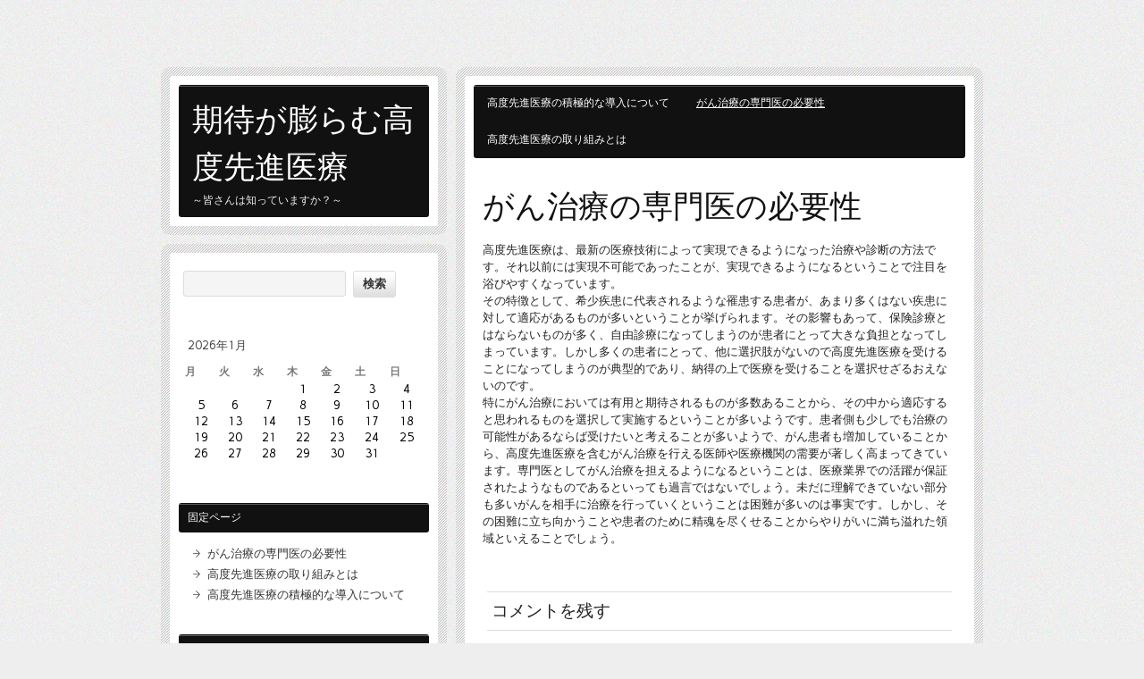

--- FILE ---
content_type: text/html; charset=UTF-8
request_url: http://www.fewmiles.net/
body_size: 35951
content:
<!DOCTYPE html><!-- HTML 5 -->
<html dir="ltr" lang="ja" prefix="og: https://ogp.me/ns#">

<head>
	<meta http-equiv="Content-Type" content="text/html; charset=UTF-8" />
	<link rel="pingback" href="http://www.fewmiles.net/xmlrpc.php" />
	
	<title>がん治療の専門医の必要性</title>


		<!-- All in One SEO 4.5.3.1 - aioseo.com -->
		<meta name="description" content="他に選択肢がないので、納得せざるおえない状況で高度先進医療を受ける患者も大勢います。がん治療ではその傾向が強く、高度先進医療を含むがん治療を行える専門医となることは大変ではあるものの、やりがいのある選択肢といえることでしょう。" />
		<meta name="robots" content="max-image-preview:large" />
		<meta name="keywords" content="ガン,自由診療,困難" />
		<link rel="canonical" href="http://www.fewmiles.net/" />
		<meta name="generator" content="All in One SEO (AIOSEO) 4.5.3.1" />
		<meta property="og:locale" content="ja_JP" />
		<meta property="og:site_name" content="期待が膨らむ高度先進医療 | ～皆さんは知っていますか？～" />
		<meta property="og:type" content="website" />
		<meta property="og:title" content="がん治療の専門医の必要性" />
		<meta property="og:description" content="他に選択肢がないので、納得せざるおえない状況で高度先進医療を受ける患者も大勢います。がん治療ではその傾向が強く、高度先進医療を含むがん治療を行える専門医となることは大変ではあるものの、やりがいのある選択肢といえることでしょう。" />
		<meta property="og:url" content="http://www.fewmiles.net/" />
		<meta name="twitter:card" content="summary" />
		<meta name="twitter:title" content="がん治療の専門医の必要性" />
		<meta name="twitter:description" content="他に選択肢がないので、納得せざるおえない状況で高度先進医療を受ける患者も大勢います。がん治療ではその傾向が強く、高度先進医療を含むがん治療を行える専門医となることは大変ではあるものの、やりがいのある選択肢といえることでしょう。" />
		<script type="application/ld+json" class="aioseo-schema">
			{"@context":"https:\/\/schema.org","@graph":[{"@type":"BreadcrumbList","@id":"http:\/\/www.fewmiles.net\/#breadcrumblist","itemListElement":[{"@type":"ListItem","@id":"http:\/\/www.fewmiles.net\/#listItem","position":1,"name":"\u5bb6"}]},{"@type":"Organization","@id":"http:\/\/www.fewmiles.net\/#organization","name":"\u671f\u5f85\u304c\u81a8\u3089\u3080\u9ad8\u5ea6\u5148\u9032\u533b\u7642","url":"http:\/\/www.fewmiles.net\/"},{"@type":"WebPage","@id":"http:\/\/www.fewmiles.net\/#webpage","url":"http:\/\/www.fewmiles.net\/","name":"\u304c\u3093\u6cbb\u7642\u306e\u5c02\u9580\u533b\u306e\u5fc5\u8981\u6027","description":"\u4ed6\u306b\u9078\u629e\u80a2\u304c\u306a\u3044\u306e\u3067\u3001\u7d0d\u5f97\u305b\u3056\u308b\u304a\u3048\u306a\u3044\u72b6\u6cc1\u3067\u9ad8\u5ea6\u5148\u9032\u533b\u7642\u3092\u53d7\u3051\u308b\u60a3\u8005\u3082\u5927\u52e2\u3044\u307e\u3059\u3002\u304c\u3093\u6cbb\u7642\u3067\u306f\u305d\u306e\u50be\u5411\u304c\u5f37\u304f\u3001\u9ad8\u5ea6\u5148\u9032\u533b\u7642\u3092\u542b\u3080\u304c\u3093\u6cbb\u7642\u3092\u884c\u3048\u308b\u5c02\u9580\u533b\u3068\u306a\u308b\u3053\u3068\u306f\u5927\u5909\u3067\u306f\u3042\u308b\u3082\u306e\u306e\u3001\u3084\u308a\u304c\u3044\u306e\u3042\u308b\u9078\u629e\u80a2\u3068\u3044\u3048\u308b\u3053\u3068\u3067\u3057\u3087\u3046\u3002","inLanguage":"ja","isPartOf":{"@id":"http:\/\/www.fewmiles.net\/#website"},"breadcrumb":{"@id":"http:\/\/www.fewmiles.net\/#breadcrumblist"},"datePublished":"2016-06-21T16:33:00+09:00","dateModified":"2016-07-04T12:41:17+09:00"},{"@type":"WebSite","@id":"http:\/\/www.fewmiles.net\/#website","url":"http:\/\/www.fewmiles.net\/","name":"\u671f\u5f85\u304c\u81a8\u3089\u3080\u9ad8\u5ea6\u5148\u9032\u533b\u7642","description":"\uff5e\u7686\u3055\u3093\u306f\u77e5\u3063\u3066\u3044\u307e\u3059\u304b\uff1f\uff5e","inLanguage":"ja","publisher":{"@id":"http:\/\/www.fewmiles.net\/#organization"},"potentialAction":{"@type":"SearchAction","target":{"@type":"EntryPoint","urlTemplate":"http:\/\/www.fewmiles.net\/?s={search_term_string}"},"query-input":"required name=search_term_string"}}]}
		</script>
		<!-- All in One SEO -->

<link rel='dns-prefetch' href='//fonts.googleapis.com' />
<link rel="alternate" type="application/rss+xml" title="期待が膨らむ高度先進医療 &raquo; フィード" href="http://www.fewmiles.net/feed/" />
<link rel="alternate" type="application/rss+xml" title="期待が膨らむ高度先進医療 &raquo; コメントフィード" href="http://www.fewmiles.net/comments/feed/" />
<link rel="alternate" type="application/rss+xml" title="期待が膨らむ高度先進医療 &raquo; がん治療の専門医の必要性 のコメントのフィード" href="http://www.fewmiles.net/front/feed/" />
<link rel="alternate" title="oEmbed (JSON)" type="application/json+oembed" href="http://www.fewmiles.net/wp-json/oembed/1.0/embed?url=http%3A%2F%2Fwww.fewmiles.net%2F" />
<link rel="alternate" title="oEmbed (XML)" type="text/xml+oembed" href="http://www.fewmiles.net/wp-json/oembed/1.0/embed?url=http%3A%2F%2Fwww.fewmiles.net%2F&#038;format=xml" />
<style id='wp-img-auto-sizes-contain-inline-css' type='text/css'>
img:is([sizes=auto i],[sizes^="auto," i]){contain-intrinsic-size:3000px 1500px}
/*# sourceURL=wp-img-auto-sizes-contain-inline-css */
</style>
<style id='wp-emoji-styles-inline-css' type='text/css'>

	img.wp-smiley, img.emoji {
		display: inline !important;
		border: none !important;
		box-shadow: none !important;
		height: 1em !important;
		width: 1em !important;
		margin: 0 0.07em !important;
		vertical-align: -0.1em !important;
		background: none !important;
		padding: 0 !important;
	}
/*# sourceURL=wp-emoji-styles-inline-css */
</style>
<style id='wp-block-library-inline-css' type='text/css'>
:root{--wp-block-synced-color:#7a00df;--wp-block-synced-color--rgb:122,0,223;--wp-bound-block-color:var(--wp-block-synced-color);--wp-editor-canvas-background:#ddd;--wp-admin-theme-color:#007cba;--wp-admin-theme-color--rgb:0,124,186;--wp-admin-theme-color-darker-10:#006ba1;--wp-admin-theme-color-darker-10--rgb:0,107,160.5;--wp-admin-theme-color-darker-20:#005a87;--wp-admin-theme-color-darker-20--rgb:0,90,135;--wp-admin-border-width-focus:2px}@media (min-resolution:192dpi){:root{--wp-admin-border-width-focus:1.5px}}.wp-element-button{cursor:pointer}:root .has-very-light-gray-background-color{background-color:#eee}:root .has-very-dark-gray-background-color{background-color:#313131}:root .has-very-light-gray-color{color:#eee}:root .has-very-dark-gray-color{color:#313131}:root .has-vivid-green-cyan-to-vivid-cyan-blue-gradient-background{background:linear-gradient(135deg,#00d084,#0693e3)}:root .has-purple-crush-gradient-background{background:linear-gradient(135deg,#34e2e4,#4721fb 50%,#ab1dfe)}:root .has-hazy-dawn-gradient-background{background:linear-gradient(135deg,#faaca8,#dad0ec)}:root .has-subdued-olive-gradient-background{background:linear-gradient(135deg,#fafae1,#67a671)}:root .has-atomic-cream-gradient-background{background:linear-gradient(135deg,#fdd79a,#004a59)}:root .has-nightshade-gradient-background{background:linear-gradient(135deg,#330968,#31cdcf)}:root .has-midnight-gradient-background{background:linear-gradient(135deg,#020381,#2874fc)}:root{--wp--preset--font-size--normal:16px;--wp--preset--font-size--huge:42px}.has-regular-font-size{font-size:1em}.has-larger-font-size{font-size:2.625em}.has-normal-font-size{font-size:var(--wp--preset--font-size--normal)}.has-huge-font-size{font-size:var(--wp--preset--font-size--huge)}.has-text-align-center{text-align:center}.has-text-align-left{text-align:left}.has-text-align-right{text-align:right}.has-fit-text{white-space:nowrap!important}#end-resizable-editor-section{display:none}.aligncenter{clear:both}.items-justified-left{justify-content:flex-start}.items-justified-center{justify-content:center}.items-justified-right{justify-content:flex-end}.items-justified-space-between{justify-content:space-between}.screen-reader-text{border:0;clip-path:inset(50%);height:1px;margin:-1px;overflow:hidden;padding:0;position:absolute;width:1px;word-wrap:normal!important}.screen-reader-text:focus{background-color:#ddd;clip-path:none;color:#444;display:block;font-size:1em;height:auto;left:5px;line-height:normal;padding:15px 23px 14px;text-decoration:none;top:5px;width:auto;z-index:100000}html :where(.has-border-color){border-style:solid}html :where([style*=border-top-color]){border-top-style:solid}html :where([style*=border-right-color]){border-right-style:solid}html :where([style*=border-bottom-color]){border-bottom-style:solid}html :where([style*=border-left-color]){border-left-style:solid}html :where([style*=border-width]){border-style:solid}html :where([style*=border-top-width]){border-top-style:solid}html :where([style*=border-right-width]){border-right-style:solid}html :where([style*=border-bottom-width]){border-bottom-style:solid}html :where([style*=border-left-width]){border-left-style:solid}html :where(img[class*=wp-image-]){height:auto;max-width:100%}:where(figure){margin:0 0 1em}html :where(.is-position-sticky){--wp-admin--admin-bar--position-offset:var(--wp-admin--admin-bar--height,0px)}@media screen and (max-width:600px){html :where(.is-position-sticky){--wp-admin--admin-bar--position-offset:0px}}

/*# sourceURL=wp-block-library-inline-css */
</style><style id='global-styles-inline-css' type='text/css'>
:root{--wp--preset--aspect-ratio--square: 1;--wp--preset--aspect-ratio--4-3: 4/3;--wp--preset--aspect-ratio--3-4: 3/4;--wp--preset--aspect-ratio--3-2: 3/2;--wp--preset--aspect-ratio--2-3: 2/3;--wp--preset--aspect-ratio--16-9: 16/9;--wp--preset--aspect-ratio--9-16: 9/16;--wp--preset--color--black: #000000;--wp--preset--color--cyan-bluish-gray: #abb8c3;--wp--preset--color--white: #ffffff;--wp--preset--color--pale-pink: #f78da7;--wp--preset--color--vivid-red: #cf2e2e;--wp--preset--color--luminous-vivid-orange: #ff6900;--wp--preset--color--luminous-vivid-amber: #fcb900;--wp--preset--color--light-green-cyan: #7bdcb5;--wp--preset--color--vivid-green-cyan: #00d084;--wp--preset--color--pale-cyan-blue: #8ed1fc;--wp--preset--color--vivid-cyan-blue: #0693e3;--wp--preset--color--vivid-purple: #9b51e0;--wp--preset--gradient--vivid-cyan-blue-to-vivid-purple: linear-gradient(135deg,rgb(6,147,227) 0%,rgb(155,81,224) 100%);--wp--preset--gradient--light-green-cyan-to-vivid-green-cyan: linear-gradient(135deg,rgb(122,220,180) 0%,rgb(0,208,130) 100%);--wp--preset--gradient--luminous-vivid-amber-to-luminous-vivid-orange: linear-gradient(135deg,rgb(252,185,0) 0%,rgb(255,105,0) 100%);--wp--preset--gradient--luminous-vivid-orange-to-vivid-red: linear-gradient(135deg,rgb(255,105,0) 0%,rgb(207,46,46) 100%);--wp--preset--gradient--very-light-gray-to-cyan-bluish-gray: linear-gradient(135deg,rgb(238,238,238) 0%,rgb(169,184,195) 100%);--wp--preset--gradient--cool-to-warm-spectrum: linear-gradient(135deg,rgb(74,234,220) 0%,rgb(151,120,209) 20%,rgb(207,42,186) 40%,rgb(238,44,130) 60%,rgb(251,105,98) 80%,rgb(254,248,76) 100%);--wp--preset--gradient--blush-light-purple: linear-gradient(135deg,rgb(255,206,236) 0%,rgb(152,150,240) 100%);--wp--preset--gradient--blush-bordeaux: linear-gradient(135deg,rgb(254,205,165) 0%,rgb(254,45,45) 50%,rgb(107,0,62) 100%);--wp--preset--gradient--luminous-dusk: linear-gradient(135deg,rgb(255,203,112) 0%,rgb(199,81,192) 50%,rgb(65,88,208) 100%);--wp--preset--gradient--pale-ocean: linear-gradient(135deg,rgb(255,245,203) 0%,rgb(182,227,212) 50%,rgb(51,167,181) 100%);--wp--preset--gradient--electric-grass: linear-gradient(135deg,rgb(202,248,128) 0%,rgb(113,206,126) 100%);--wp--preset--gradient--midnight: linear-gradient(135deg,rgb(2,3,129) 0%,rgb(40,116,252) 100%);--wp--preset--font-size--small: 13px;--wp--preset--font-size--medium: 20px;--wp--preset--font-size--large: 36px;--wp--preset--font-size--x-large: 42px;--wp--preset--spacing--20: 0.44rem;--wp--preset--spacing--30: 0.67rem;--wp--preset--spacing--40: 1rem;--wp--preset--spacing--50: 1.5rem;--wp--preset--spacing--60: 2.25rem;--wp--preset--spacing--70: 3.38rem;--wp--preset--spacing--80: 5.06rem;--wp--preset--shadow--natural: 6px 6px 9px rgba(0, 0, 0, 0.2);--wp--preset--shadow--deep: 12px 12px 50px rgba(0, 0, 0, 0.4);--wp--preset--shadow--sharp: 6px 6px 0px rgba(0, 0, 0, 0.2);--wp--preset--shadow--outlined: 6px 6px 0px -3px rgb(255, 255, 255), 6px 6px rgb(0, 0, 0);--wp--preset--shadow--crisp: 6px 6px 0px rgb(0, 0, 0);}:where(.is-layout-flex){gap: 0.5em;}:where(.is-layout-grid){gap: 0.5em;}body .is-layout-flex{display: flex;}.is-layout-flex{flex-wrap: wrap;align-items: center;}.is-layout-flex > :is(*, div){margin: 0;}body .is-layout-grid{display: grid;}.is-layout-grid > :is(*, div){margin: 0;}:where(.wp-block-columns.is-layout-flex){gap: 2em;}:where(.wp-block-columns.is-layout-grid){gap: 2em;}:where(.wp-block-post-template.is-layout-flex){gap: 1.25em;}:where(.wp-block-post-template.is-layout-grid){gap: 1.25em;}.has-black-color{color: var(--wp--preset--color--black) !important;}.has-cyan-bluish-gray-color{color: var(--wp--preset--color--cyan-bluish-gray) !important;}.has-white-color{color: var(--wp--preset--color--white) !important;}.has-pale-pink-color{color: var(--wp--preset--color--pale-pink) !important;}.has-vivid-red-color{color: var(--wp--preset--color--vivid-red) !important;}.has-luminous-vivid-orange-color{color: var(--wp--preset--color--luminous-vivid-orange) !important;}.has-luminous-vivid-amber-color{color: var(--wp--preset--color--luminous-vivid-amber) !important;}.has-light-green-cyan-color{color: var(--wp--preset--color--light-green-cyan) !important;}.has-vivid-green-cyan-color{color: var(--wp--preset--color--vivid-green-cyan) !important;}.has-pale-cyan-blue-color{color: var(--wp--preset--color--pale-cyan-blue) !important;}.has-vivid-cyan-blue-color{color: var(--wp--preset--color--vivid-cyan-blue) !important;}.has-vivid-purple-color{color: var(--wp--preset--color--vivid-purple) !important;}.has-black-background-color{background-color: var(--wp--preset--color--black) !important;}.has-cyan-bluish-gray-background-color{background-color: var(--wp--preset--color--cyan-bluish-gray) !important;}.has-white-background-color{background-color: var(--wp--preset--color--white) !important;}.has-pale-pink-background-color{background-color: var(--wp--preset--color--pale-pink) !important;}.has-vivid-red-background-color{background-color: var(--wp--preset--color--vivid-red) !important;}.has-luminous-vivid-orange-background-color{background-color: var(--wp--preset--color--luminous-vivid-orange) !important;}.has-luminous-vivid-amber-background-color{background-color: var(--wp--preset--color--luminous-vivid-amber) !important;}.has-light-green-cyan-background-color{background-color: var(--wp--preset--color--light-green-cyan) !important;}.has-vivid-green-cyan-background-color{background-color: var(--wp--preset--color--vivid-green-cyan) !important;}.has-pale-cyan-blue-background-color{background-color: var(--wp--preset--color--pale-cyan-blue) !important;}.has-vivid-cyan-blue-background-color{background-color: var(--wp--preset--color--vivid-cyan-blue) !important;}.has-vivid-purple-background-color{background-color: var(--wp--preset--color--vivid-purple) !important;}.has-black-border-color{border-color: var(--wp--preset--color--black) !important;}.has-cyan-bluish-gray-border-color{border-color: var(--wp--preset--color--cyan-bluish-gray) !important;}.has-white-border-color{border-color: var(--wp--preset--color--white) !important;}.has-pale-pink-border-color{border-color: var(--wp--preset--color--pale-pink) !important;}.has-vivid-red-border-color{border-color: var(--wp--preset--color--vivid-red) !important;}.has-luminous-vivid-orange-border-color{border-color: var(--wp--preset--color--luminous-vivid-orange) !important;}.has-luminous-vivid-amber-border-color{border-color: var(--wp--preset--color--luminous-vivid-amber) !important;}.has-light-green-cyan-border-color{border-color: var(--wp--preset--color--light-green-cyan) !important;}.has-vivid-green-cyan-border-color{border-color: var(--wp--preset--color--vivid-green-cyan) !important;}.has-pale-cyan-blue-border-color{border-color: var(--wp--preset--color--pale-cyan-blue) !important;}.has-vivid-cyan-blue-border-color{border-color: var(--wp--preset--color--vivid-cyan-blue) !important;}.has-vivid-purple-border-color{border-color: var(--wp--preset--color--vivid-purple) !important;}.has-vivid-cyan-blue-to-vivid-purple-gradient-background{background: var(--wp--preset--gradient--vivid-cyan-blue-to-vivid-purple) !important;}.has-light-green-cyan-to-vivid-green-cyan-gradient-background{background: var(--wp--preset--gradient--light-green-cyan-to-vivid-green-cyan) !important;}.has-luminous-vivid-amber-to-luminous-vivid-orange-gradient-background{background: var(--wp--preset--gradient--luminous-vivid-amber-to-luminous-vivid-orange) !important;}.has-luminous-vivid-orange-to-vivid-red-gradient-background{background: var(--wp--preset--gradient--luminous-vivid-orange-to-vivid-red) !important;}.has-very-light-gray-to-cyan-bluish-gray-gradient-background{background: var(--wp--preset--gradient--very-light-gray-to-cyan-bluish-gray) !important;}.has-cool-to-warm-spectrum-gradient-background{background: var(--wp--preset--gradient--cool-to-warm-spectrum) !important;}.has-blush-light-purple-gradient-background{background: var(--wp--preset--gradient--blush-light-purple) !important;}.has-blush-bordeaux-gradient-background{background: var(--wp--preset--gradient--blush-bordeaux) !important;}.has-luminous-dusk-gradient-background{background: var(--wp--preset--gradient--luminous-dusk) !important;}.has-pale-ocean-gradient-background{background: var(--wp--preset--gradient--pale-ocean) !important;}.has-electric-grass-gradient-background{background: var(--wp--preset--gradient--electric-grass) !important;}.has-midnight-gradient-background{background: var(--wp--preset--gradient--midnight) !important;}.has-small-font-size{font-size: var(--wp--preset--font-size--small) !important;}.has-medium-font-size{font-size: var(--wp--preset--font-size--medium) !important;}.has-large-font-size{font-size: var(--wp--preset--font-size--large) !important;}.has-x-large-font-size{font-size: var(--wp--preset--font-size--x-large) !important;}
/*# sourceURL=global-styles-inline-css */
</style>

<style id='classic-theme-styles-inline-css' type='text/css'>
/*! This file is auto-generated */
.wp-block-button__link{color:#fff;background-color:#32373c;border-radius:9999px;box-shadow:none;text-decoration:none;padding:calc(.667em + 2px) calc(1.333em + 2px);font-size:1.125em}.wp-block-file__button{background:#32373c;color:#fff;text-decoration:none}
/*# sourceURL=/wp-includes/css/classic-themes.min.css */
</style>
<link rel='stylesheet' id='zeeBizzCard_stylesheet-css' href='http://www.fewmiles.net/wp-content/themes/zeebizzcard/style.css?ver=6.9' type='text/css' media='all' />
<link rel='stylesheet' id='zeeBizzCard_colorscheme-css' href='http://www.fewmiles.net/wp-content/themes/zeebizzcard/includes/css/colorschemes/standard.css?ver=6.9' type='text/css' media='all' />
<link rel='stylesheet' id='themezee_default_font-css' href='http://fonts.googleapis.com/css?family=Carme&#038;ver=6.9' type='text/css' media='all' />
<link rel='stylesheet' id='themezee_default_font_two-css' href='http://fonts.googleapis.com/css?family=Oswald&#038;ver=6.9' type='text/css' media='all' />
<link rel='stylesheet' id='zee_shortcodes-css' href='http://www.fewmiles.net/wp-content/themes/zeebizzcard/includes/shortcodes/shortcodes.css?ver=6.9' type='text/css' media='all' />
<script type="text/javascript" src="http://www.fewmiles.net/wp-includes/js/jquery/jquery.min.js?ver=3.7.1" id="jquery-core-js"></script>
<script type="text/javascript" src="http://www.fewmiles.net/wp-includes/js/jquery/jquery-migrate.min.js?ver=3.4.1" id="jquery-migrate-js"></script>
<script type="text/javascript" src="http://www.fewmiles.net/wp-content/themes/zeebizzcard/includes/js/jquery.cycle.all.min.js?ver=6.9" id="zee_jquery-cycle-js"></script>
<link rel="https://api.w.org/" href="http://www.fewmiles.net/wp-json/" /><link rel="alternate" title="JSON" type="application/json" href="http://www.fewmiles.net/wp-json/wp/v2/pages/3" /><link rel="EditURI" type="application/rsd+xml" title="RSD" href="http://www.fewmiles.net/xmlrpc.php?rsd" />
<meta name="generator" content="WordPress 6.9" />
<link rel='shortlink' href='http://www.fewmiles.net/' />
<script type="text/javascript">
				//<![CDATA[
					jQuery(document).ready(function($) {
						$('#nav ul').css({display: 'none'}); // Opera Fix
						$('#nav li').hover(function(){
							$(this).find('ul:first').css({visibility: 'visible',display: 'none'}).slideDown(350);
						},function(){
							$(this).find('ul:first').css({visibility: 'hidden'});
						});
					});
				//]]>
				</script><style type="text/css"></style><style type="text/css"></style><style type="text/css">
        #portrait_image img {
			margin-top: 10px;
		}
    </style><style type="text/css" id="custom-background-css">
body.custom-background { background-image: url("http://www.fewmiles.net/wp-content/themes/zeebizzcard/images/background.png"); background-position: left top; background-size: auto; background-repeat: repeat; background-attachment: scroll; }
</style>
	</head>

<body class="home wp-singular page-template-default page page-id-3 custom-background wp-theme-zeebizzcard">

<div id="wrapper">
	
	<div id="wrap">
		<div id="contentwrap">
		
			<div id="navi">
				<ul id="nav" class="menu"><li class="page_item page-item-2"><a href="http://www.fewmiles.net/medical-institution/">高度先進医療の積極的な導入について</a></li>
<li class="page_item page-item-3 current_page_item"><a href="http://www.fewmiles.net/" aria-current="page">がん治療の専門医の必要性</a></li>
<li class="page_item page-item-4"><a href="http://www.fewmiles.net/minister-of-health-labour-and-welfare/">高度先進医療の取り組みとは</a></li>
</ul>			</div>
			<div class="clear"></div>
	<div id="content">
		
				
			<div id="page-3" class="post-3 page type-page status-publish hentry">
				
				<h2 class="page-title">がん治療の専門医の必要性</h2>
				
				<div class="entry">
					<p>高度先進医療は、最新の医療技術によって実現できるようになった治療や診断の方法です。それ以前には実現不可能であったことが、実現できるようになるということで注目を浴びやすくなっています。<br />
その特徴として、希少疾患に代表されるような罹患する患者が、あまり多くはない疾患に対して適応があるものが多いということが挙げられます。その影響もあって、保険診療とはならないものが多く、自由診療になってしまうのが患者にとって大きな負担となってしまっています。しかし多くの患者にとって、他に選択肢がないので高度先進医療を受けることになってしまうのが典型的であり、納得の上で医療を受けることを選択せざるおえないのです。<br />
特にがん治療においては有用と期待されるものが多数あることから、その中から適応すると思われるものを選択して実施するということが多いようです。患者側も少しでも治療の可能性があるならば受けたいと考えることが多いようで、がん患者も増加していることから、高度先進医療を含むがん治療を行える医師や医療機関の需要が著しく高まってきています。専門医としてがん治療を担えるようになるということは、医療業界での活躍が保証されたようなものであるといっても過言ではないでしょう。未だに理解できていない部分も多いがんを相手に治療を行っていくということは困難が多いのは事実です。しかし、その困難に立ち向かうことや患者のために精魂を尽くせることからやりがいに満ち溢れた領域といえることでしょう。</p>
					<div class="clear"></div>
									</div>

			</div>

		
				
		
<!-- You can start editing here. -->


	
		<div id="respond" class="comment-respond">
		<h3 id="reply-title" class="comment-reply-title">コメントを残す <small><a rel="nofollow" id="cancel-comment-reply-link" href="/#respond" style="display:none;">コメントをキャンセル</a></small></h3><form action="http://www.fewmiles.net/wp-comments-post.php" method="post" id="commentform" class="comment-form"><p class="comment-notes"><span id="email-notes">メールアドレスが公開されることはありません。</span> <span class="required-field-message"><span class="required">※</span> が付いている欄は必須項目です</span></p><p class="comment-form-comment"><label for="comment">コメント <span class="required">※</span></label> <textarea id="comment" name="comment" cols="45" rows="8" maxlength="65525" required="required"></textarea></p><p class="comment-form-author"><label for="author">名前 <span class="required">※</span></label> <input id="author" name="author" type="text" value="" size="30" maxlength="245" autocomplete="name" required="required" /></p>
<p class="comment-form-email"><label for="email">メール <span class="required">※</span></label> <input id="email" name="email" type="text" value="" size="30" maxlength="100" aria-describedby="email-notes" autocomplete="email" required="required" /></p>
<p class="comment-form-url"><label for="url">サイト</label> <input id="url" name="url" type="text" value="" size="30" maxlength="200" autocomplete="url" /></p>
<p class="form-submit"><input name="submit" type="submit" id="submit" class="submit" value="コメントを送信" /> <input type='hidden' name='comment_post_ID' value='3' id='comment_post_ID' />
<input type='hidden' name='comment_parent' id='comment_parent' value='0' />
</p></form>	</div><!-- #respond -->
		<div class="clear"></div>
		
	</div>

				
						<div id="footer">
				Place your Footer Content here				<div class="credit_link">	<a href="http://themezee.com/">BizzCard Theme by ThemeZee</a>
</div>
				<div class="clear"></div>
			</div>
						
		</div><!-- end #contentwrap -->
	</div><!-- end #wrap -->	

	<div id="headwrap">
		
				<div id="header">

			<div id="logo">
											<a href="http://www.fewmiles.net/"><h1>期待が膨らむ高度先進医療</h1></a>
						<h2 class="tagline">～皆さんは知っていますか？～</h2>
								</div>
			
			<div id="portrait_image">
							</div>
		</div>
				
	</div>
	
		
		<div id="sidewrap">
			<div id="sidebar">
								<ul>
				<li id="search-2" class="widget widget_search"><form role="search" method="get" id="searchform" class="searchform" action="http://www.fewmiles.net/">
				<div>
					<label class="screen-reader-text" for="s">検索:</label>
					<input type="text" value="" name="s" id="s" />
					<input type="submit" id="searchsubmit" value="検索" />
				</div>
			</form></li>
<li id="calendar-2" class="widget widget_calendar"><div id="calendar_wrap" class="calendar_wrap"><table id="wp-calendar" class="wp-calendar-table">
	<caption>2026年1月</caption>
	<thead>
	<tr>
		<th scope="col" aria-label="月曜日">月</th>
		<th scope="col" aria-label="火曜日">火</th>
		<th scope="col" aria-label="水曜日">水</th>
		<th scope="col" aria-label="木曜日">木</th>
		<th scope="col" aria-label="金曜日">金</th>
		<th scope="col" aria-label="土曜日">土</th>
		<th scope="col" aria-label="日曜日">日</th>
	</tr>
	</thead>
	<tbody>
	<tr>
		<td colspan="3" class="pad">&nbsp;</td><td>1</td><td>2</td><td>3</td><td>4</td>
	</tr>
	<tr>
		<td>5</td><td>6</td><td>7</td><td>8</td><td>9</td><td>10</td><td>11</td>
	</tr>
	<tr>
		<td>12</td><td>13</td><td>14</td><td>15</td><td>16</td><td>17</td><td>18</td>
	</tr>
	<tr>
		<td>19</td><td>20</td><td>21</td><td id="today">22</td><td>23</td><td>24</td><td>25</td>
	</tr>
	<tr>
		<td>26</td><td>27</td><td>28</td><td>29</td><td>30</td><td>31</td>
		<td class="pad" colspan="1">&nbsp;</td>
	</tr>
	</tbody>
	</table><nav aria-label="前と次の月" class="wp-calendar-nav">
		<span class="wp-calendar-nav-prev">&nbsp;</span>
		<span class="pad">&nbsp;</span>
		<span class="wp-calendar-nav-next">&nbsp;</span>
	</nav></div></li>
<li id="pages-2" class="widget widget_pages"><h2 class="widgettitle">固定ページ</h2>

			<ul>
				<li class="page_item page-item-3 current_page_item"><a href="http://www.fewmiles.net/" aria-current="page">がん治療の専門医の必要性</a></li>
<li class="page_item page-item-4"><a href="http://www.fewmiles.net/minister-of-health-labour-and-welfare/">高度先進医療の取り組みとは</a></li>
<li class="page_item page-item-2"><a href="http://www.fewmiles.net/medical-institution/">高度先進医療の積極的な導入について</a></li>
			</ul>

			</li>
<li id="tag_cloud-3" class="widget widget_tag_cloud"><h2 class="widgettitle">タグ</h2>
<div class="tagcloud"><a href="http://www.fewmiles.net/tag/cancer/" class="tag-cloud-link tag-link-8 tag-link-position-1" style="font-size: 8pt;" aria-label="ガン (1個の項目)">ガン</a>
<a href="http://www.fewmiles.net/tag/medical-institution/" class="tag-cloud-link tag-link-4 tag-link-position-2" style="font-size: 8pt;" aria-label="医療機関 (1個の項目)">医療機関</a>
<a href="http://www.fewmiles.net/tag/minister-of-health-labour-and-welfare/" class="tag-cloud-link tag-link-12 tag-link-position-3" style="font-size: 8pt;" aria-label="厚生労働大臣 (1個の項目)">厚生労働大臣</a>
<a href="http://www.fewmiles.net/tag/offer/" class="tag-cloud-link tag-link-13 tag-link-position-4" style="font-size: 8pt;" aria-label="提供 (1個の項目)">提供</a>
<a href="http://www.fewmiles.net/tag/mixed-practice/" class="tag-cloud-link tag-link-5 tag-link-position-5" style="font-size: 8pt;" aria-label="混合診療 (1個の項目)">混合診療</a>
<a href="http://www.fewmiles.net/tag/private-practice/" class="tag-cloud-link tag-link-9 tag-link-position-6" style="font-size: 8pt;" aria-label="自由診療 (1個の項目)">自由診療</a></div>
</li>
<li id="categories-2" class="widget widget_categories"><h2 class="widgettitle">カテゴリー</h2>

			<ul>
					<li class="cat-item cat-item-6"><a href="http://www.fewmiles.net/category/cancer/">ガン</a>
</li>
	<li class="cat-item cat-item-2"><a href="http://www.fewmiles.net/category/medical-institution/">医療機関</a>
</li>
	<li class="cat-item cat-item-10"><a href="http://www.fewmiles.net/category/minister-of-health-labour-and-welfare/">厚生労働大臣</a>
</li>
	<li class="cat-item cat-item-11"><a href="http://www.fewmiles.net/category/offer/">提供</a>
</li>
	<li class="cat-item cat-item-3"><a href="http://www.fewmiles.net/category/mixed-practice/">混合診療</a>
</li>
	<li class="cat-item cat-item-7"><a href="http://www.fewmiles.net/category/private-practice/">自由診療</a>
</li>
			</ul>

			</li>
<li id="meta-3" class="widget widget_meta"><h2 class="widgettitle">メタ情報</h2>

		<ul>
						<li><a href="http://www.fewmiles.net/wp-login.php">ログイン</a></li>
			<li><a href="http://www.fewmiles.net/feed/">投稿フィード</a></li>
			<li><a href="http://www.fewmiles.net/comments/feed/">コメントフィード</a></li>

			<li><a href="https://ja.wordpress.org/">WordPress.org</a></li>
		</ul>

		</li>
				</ul>
							</div>
		</div>
		
	<div class="clear"></div>
</div><!-- end #wrapper -->

<script type="speculationrules">
{"prefetch":[{"source":"document","where":{"and":[{"href_matches":"/*"},{"not":{"href_matches":["/wp-*.php","/wp-admin/*","/wp-content/uploads/*","/wp-content/*","/wp-content/plugins/*","/wp-content/themes/zeebizzcard/*","/*\\?(.+)"]}},{"not":{"selector_matches":"a[rel~=\"nofollow\"]"}},{"not":{"selector_matches":".no-prefetch, .no-prefetch a"}}]},"eagerness":"conservative"}]}
</script>
<script type="text/javascript" src="http://www.fewmiles.net/wp-includes/js/comment-reply.min.js?ver=6.9" id="comment-reply-js" async="async" data-wp-strategy="async" fetchpriority="low"></script>
<script id="wp-emoji-settings" type="application/json">
{"baseUrl":"https://s.w.org/images/core/emoji/17.0.2/72x72/","ext":".png","svgUrl":"https://s.w.org/images/core/emoji/17.0.2/svg/","svgExt":".svg","source":{"concatemoji":"http://www.fewmiles.net/wp-includes/js/wp-emoji-release.min.js?ver=6.9"}}
</script>
<script type="module">
/* <![CDATA[ */
/*! This file is auto-generated */
const a=JSON.parse(document.getElementById("wp-emoji-settings").textContent),o=(window._wpemojiSettings=a,"wpEmojiSettingsSupports"),s=["flag","emoji"];function i(e){try{var t={supportTests:e,timestamp:(new Date).valueOf()};sessionStorage.setItem(o,JSON.stringify(t))}catch(e){}}function c(e,t,n){e.clearRect(0,0,e.canvas.width,e.canvas.height),e.fillText(t,0,0);t=new Uint32Array(e.getImageData(0,0,e.canvas.width,e.canvas.height).data);e.clearRect(0,0,e.canvas.width,e.canvas.height),e.fillText(n,0,0);const a=new Uint32Array(e.getImageData(0,0,e.canvas.width,e.canvas.height).data);return t.every((e,t)=>e===a[t])}function p(e,t){e.clearRect(0,0,e.canvas.width,e.canvas.height),e.fillText(t,0,0);var n=e.getImageData(16,16,1,1);for(let e=0;e<n.data.length;e++)if(0!==n.data[e])return!1;return!0}function u(e,t,n,a){switch(t){case"flag":return n(e,"\ud83c\udff3\ufe0f\u200d\u26a7\ufe0f","\ud83c\udff3\ufe0f\u200b\u26a7\ufe0f")?!1:!n(e,"\ud83c\udde8\ud83c\uddf6","\ud83c\udde8\u200b\ud83c\uddf6")&&!n(e,"\ud83c\udff4\udb40\udc67\udb40\udc62\udb40\udc65\udb40\udc6e\udb40\udc67\udb40\udc7f","\ud83c\udff4\u200b\udb40\udc67\u200b\udb40\udc62\u200b\udb40\udc65\u200b\udb40\udc6e\u200b\udb40\udc67\u200b\udb40\udc7f");case"emoji":return!a(e,"\ud83e\u1fac8")}return!1}function f(e,t,n,a){let r;const o=(r="undefined"!=typeof WorkerGlobalScope&&self instanceof WorkerGlobalScope?new OffscreenCanvas(300,150):document.createElement("canvas")).getContext("2d",{willReadFrequently:!0}),s=(o.textBaseline="top",o.font="600 32px Arial",{});return e.forEach(e=>{s[e]=t(o,e,n,a)}),s}function r(e){var t=document.createElement("script");t.src=e,t.defer=!0,document.head.appendChild(t)}a.supports={everything:!0,everythingExceptFlag:!0},new Promise(t=>{let n=function(){try{var e=JSON.parse(sessionStorage.getItem(o));if("object"==typeof e&&"number"==typeof e.timestamp&&(new Date).valueOf()<e.timestamp+604800&&"object"==typeof e.supportTests)return e.supportTests}catch(e){}return null}();if(!n){if("undefined"!=typeof Worker&&"undefined"!=typeof OffscreenCanvas&&"undefined"!=typeof URL&&URL.createObjectURL&&"undefined"!=typeof Blob)try{var e="postMessage("+f.toString()+"("+[JSON.stringify(s),u.toString(),c.toString(),p.toString()].join(",")+"));",a=new Blob([e],{type:"text/javascript"});const r=new Worker(URL.createObjectURL(a),{name:"wpTestEmojiSupports"});return void(r.onmessage=e=>{i(n=e.data),r.terminate(),t(n)})}catch(e){}i(n=f(s,u,c,p))}t(n)}).then(e=>{for(const n in e)a.supports[n]=e[n],a.supports.everything=a.supports.everything&&a.supports[n],"flag"!==n&&(a.supports.everythingExceptFlag=a.supports.everythingExceptFlag&&a.supports[n]);var t;a.supports.everythingExceptFlag=a.supports.everythingExceptFlag&&!a.supports.flag,a.supports.everything||((t=a.source||{}).concatemoji?r(t.concatemoji):t.wpemoji&&t.twemoji&&(r(t.twemoji),r(t.wpemoji)))});
//# sourceURL=http://www.fewmiles.net/wp-includes/js/wp-emoji-loader.min.js
/* ]]> */
</script>
</body>
</html>	